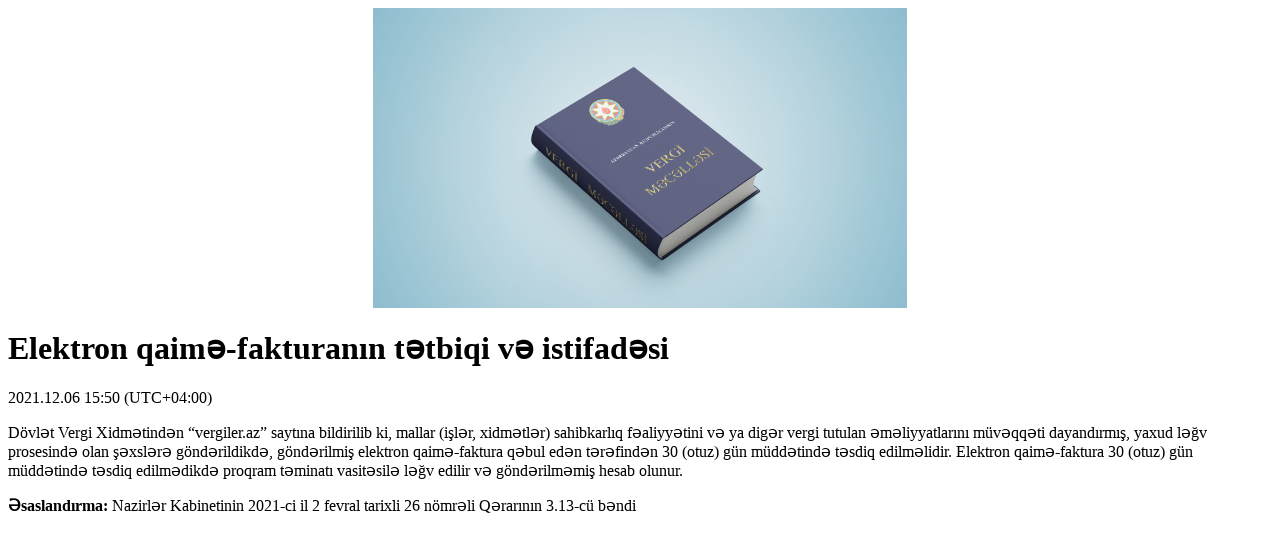

--- FILE ---
content_type: text/html; charset=UTF-8
request_url: https://vergiler.az/news_print.php?news_id=15988
body_size: 904
content:
<html>
<head>
	<meta http-equiv="content-type" content="text/html; charset=utf-8">
	<title>Elektron qaimə-fakturanın tətbiqi və istifadəsi</title>
	<META NAME="ROBOTS" CONTENT="NOINDEX, NOFOLLOW">
	<style>
		iframe {
			display: none;
		}

		img {
			display: block;
			width: auto;
			height: 300px;
			margin: 0 auto;
		}

		
		audio {
			display: none;
		}

		video {
			display: none;
		}

		embed {
			display: none;
		}
	</style>
</head>
<body>
<img alt="" src="https://vergiler.az/media/2021/06/17/v_m.jpg">
<h1>Elektron qaimə-fakturanın tətbiqi və istifadəsi</h1>
<div>2021.12.06 15:50 (UTC+04:00)</div>
<p>Dövlət Vergi Xidmətindən “vergiler.az” saytına bildirilib ki, mallar (işlər, xidmətlər) sahibkarlıq fəaliyyətini və ya digər vergi tutulan əməliyyatlarını müvəqqəti dayandırmış, yaxud ləğv prosesində olan şəxslərə göndərildikdə, göndərilmiş elektron qaimə-faktura qəbul edən tərəfindən 30 (otuz) gün müddətində təsdiq edilməlidir. Elektron qaimə-faktura 30 (otuz) gün müddətində təsdiq edilmədikdə proqram təminatı vasitəsilə ləğv edilir və göndərilməmiş hesab olunur.</p>
<p><strong>Əsaslandırma:</strong> Nazirlər Kabinetinin 2021-ci il 2 fevral tarixli 26 nömrəli Qərarının 3.13-cü bəndi</p><script>
	window.print();
</script>
<script defer src="https://static.cloudflareinsights.com/beacon.min.js/vcd15cbe7772f49c399c6a5babf22c1241717689176015" integrity="sha512-ZpsOmlRQV6y907TI0dKBHq9Md29nnaEIPlkf84rnaERnq6zvWvPUqr2ft8M1aS28oN72PdrCzSjY4U6VaAw1EQ==" data-cf-beacon='{"version":"2024.11.0","token":"2b84c86506ca4449af54f1adbc2e20f4","r":1,"server_timing":{"name":{"cfCacheStatus":true,"cfEdge":true,"cfExtPri":true,"cfL4":true,"cfOrigin":true,"cfSpeedBrain":true},"location_startswith":null}}' crossorigin="anonymous"></script>
</body>

</html>
<!-- 0.010050
-->